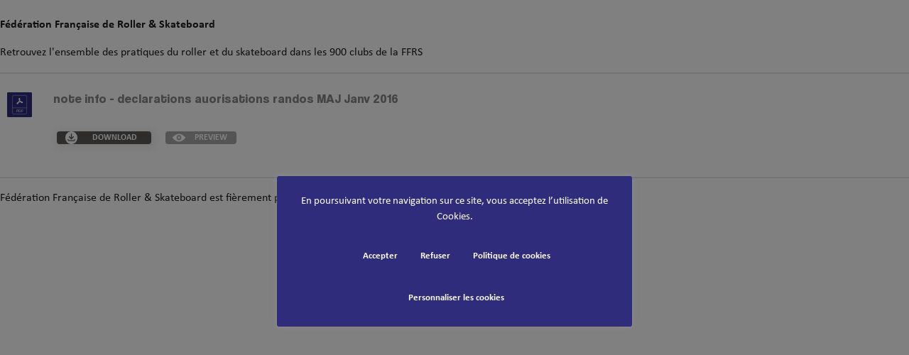

--- FILE ---
content_type: image/svg+xml
request_url: https://ffroller-skateboard.fr/wp-content/wp-file-download/icons/svg/pdf.svg
body_size: 1973
content:
<svg class="preview-svg" width="300" height="300" viewBox="0 0 400 400" xmlns="http://www.w3.org/2000/svg" version="1.1" style="background-color: #2f2c7c;">             <g id="iconBackground" transform="translate(0 0)">                 <rect width="400" height="400" fill="#2f2c7c" rx="0"/>             </g>             <g id="iconFrame" transform="translate(11 6)" style="color: #ffffff;stroke-width: 4px;"><svg width="400" height="400" viewBox="0 0 400 400" version="1.1" xmlns="http://www.w3.org/2000/svg"><g transform="translate(74 44)"><rect id="frame-rect" width="230" height="300" rx="20" transform="translate(0.606)" fill="none" stroke="currentColor" stroke-miterlimit="10"></rect><line id="frame-line" x2="230" transform="translate(0 200)" fill="none" stroke="currentColor" stroke-linecap="butt" stroke-linejoin="round"></line></g></svg></g>             <g id="iconIcon" transform="translate(135 80)" style="color: #ffffff"><svg xmlns="http://www.w3.org/2000/svg" viewBox="0 0 659.22 649.53" width="130" height="130"><title>PDF </title><path fill="currentColor" d="M385.83,141.38c-6,23.33-14.51,50.77-19.53,78.84-2.05,11.43,2.33,24.59,6,36.25,2,6.38,9.21,10.94,13.21,16.89C413,314.2,446.61,340,500.41,337.2c23.43-1.23,49,10.26,71.21,20.91,30,14.39,40.64,44.16,30.84,72.21s-36.19,43.56-68.66,40.46C493.26,466.91,463,443.62,438,415c-17.63-20.2-36.8-22.62-59.86-18.73-11.51,1.94-22.9,5.11-34.48,6.12-44.64,3.86-75.48,24-94.3,66.77-11,24.94-29.67,47.3-48.13,67.92-27.35,30.57-62.83,33.82-88.61,11.69s-28.89-58.17-6-90.35c27-38,65.57-61.59,107.89-78.26,18.49-7.28,30-18.09,36.87-35.78,3.57-9.22,7.3-18.5,12.12-27.1,22.55-40.36,35.19-78.63,8.44-125.08-12.65-22-10.23-54.37-9.42-81.89,1-34.75,24.68-58.84,53.72-61.57,27.24-2.57,51.78,16.92,61.62,50.23C381.34,110.85,382.54,123.46,385.83,141.38ZM333.5,302c-7.08,16.71-12.41,29.31-19.58,46.24l51-8.52Z"/></svg></g>             <g id="iconText" transform="translate(0 300)" style="color: #ffffff;font-size: 60px;font-family: arial;text-transform: uppercase;">                 <text id="iconText" x="200" y="0" fill="currentColor" dominant-baseline="middle" text-anchor="middle">pdf</text>             </g>         </svg>